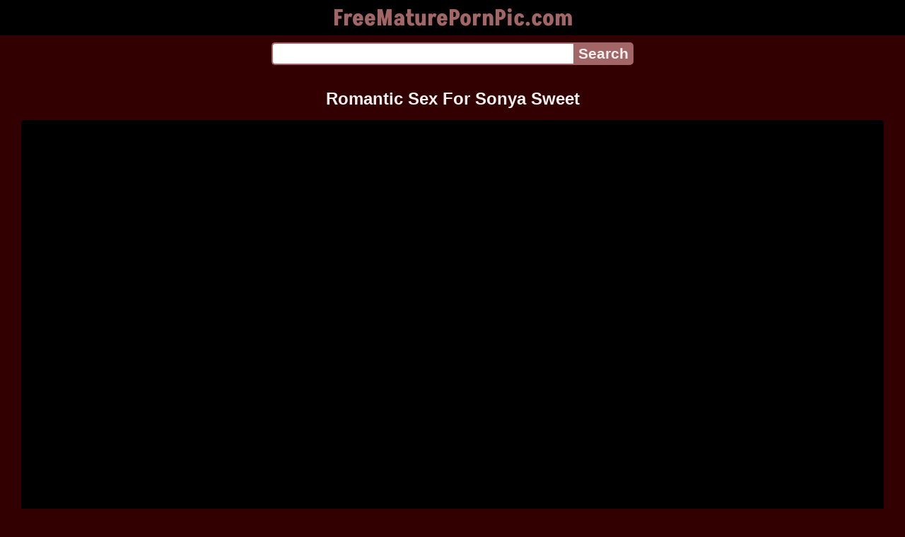

--- FILE ---
content_type: text/html; charset=UTF-8
request_url: https://freematurepornpic.com/video/geh2qgsxre/romantic-sex-for-sonya-sweet
body_size: 5418
content:
<!DOCTYPE html>
<html lang="en" translate="no">
<head>
<meta charset="utf-8">
<title>Romantic Sex For Sonya Sweet - Blonde, Perkytits, Teen - FreeMaturePornPic.com</title>
<meta name="description" content="Romantic sex for sonya sweet. Views: 524. Duration: 08:00. Rating: 95%. Quality: 720p. Tags: blonde, blowjob, perkytits, pussylicking, teen. Models: Sonya Sweet. Pornstars: Leo Dee. Channels: Porn18.">
<meta name="keywords" content="teen, sweet, sonya sweet, sonya, sex">
<meta name="viewport" content="width=device-width, initial-scale=1">
<meta name="google" content="notranslate">
<meta name="robots" content="noarchive">
<meta name="revisit-after" content="1 days">
<meta name="rating" content="RTA-5042-1996-1400-1577-RTA">
<meta name="format-detection" content="telephone=no">
<meta property="og:locale" content="en" />
<meta property="og:site_name" content="FreeMaturePornPic.com">
<meta property="og:title" content="Romantic Sex For Sonya Sweet - Blonde, Perkytits, Teen">
<meta property="og:url" content="https://freematurepornpic.com/video/geh2qgsxre/romantic-sex-for-sonya-sweet">
<meta property="og:description" content="Romantic sex for sonya sweet. Views: 524. Duration: 08:00. Rating: 95%. Quality: 720p. Tags: blonde, blowjob, perkytits, pussylicking, teen. Models: Sonya Sweet. Pornstars: Leo Dee. Channels: Porn18.">
<meta property="og:image" content="https://freematurepornpic.com/upload/4/1/3/413da941164c6357cfbf150b9d434905.jpg">
<meta property="og:image:type" content="image/jpeg" />
<meta property="og:image:width" content="352" />
<meta property="og:image:height" content="198" />
<meta property="og:type" content="video.other">
<meta property="og:video:duration" content="480">
<meta property="og:video:type" content="video/mp4">
<meta property="og:video:width" content="1280">
<meta property="og:video:height" content="720">
<script type="application/ld+json">{"@context":"https://schema.org","@type":"VideoObject","name":"Romantic Sex For Sonya Sweet. Blonde, Perkytits, Teen","description":"Romantic sex for sonya sweet. Views: 524. Duration: 08:00. Rating: 95%. Quality: 720p. Tags: blonde, blowjob, perkytits, pussylicking, teen. Models: Sonya Sweet. Pornstars: Leo Dee. Channels: Porn18.","url":"https://freematurepornpic.com/video/geh2qgsxre/romantic-sex-for-sonya-sweet","keywords":"Blonde, Perkytits, Teen","thumbnailUrl":["https://freematurepornpic.com/upload/4/1/3/413da941164c6357cfbf150b9d434905.jpg"],"uploadDate":"2022-05-15T18:40:02+00:00","duration":"PT8M0S","embedUrl":"https://freematurepornpic.com/embed/20408113","isFamilyFriendly":"False","videoQuality":"HD","interactionStatistic":[{"@type":"InteractionCounter","interactionType":"http://schema.org/WatchAction","userInteractionCount":"524"}]}</script>
<script type='application/ld+json'>{"@context":"https://schema.org","@type":"BreadcrumbList","itemListElement":[{"@type":"ListItem","position":1,"item":{"@id":"https://freematurepornpic.com/","name":"Home"}},{"@type":"ListItem","position":2,"item":{"@id":"https://freematurepornpic.com/tag/blonde","name":"Blonde"}},{"@type":"ListItem","position":3,"item":{"@id":"https://freematurepornpic.com/video/geh2qgsxre/romantic-sex-for-sonya-sweet","name":"Romantic Sex For Sonya Sweet"}}]}</script>
<link rel="apple-touch-icon" sizes="180x180" href="/apple-touch-icon.png">
<link rel="icon" type="image/png" sizes="32x32" href="/favicon-32x32.png">
<link rel="icon" type="image/png" sizes="16x16" href="/favicon-16x16.png">
<link rel="canonical" href="https://freematurepornpic.com/video/geh2qgsxre/romantic-sex-for-sonya-sweet">
<link rel="sitemap" type="application/xml" title="sitemap" href="https://freematurepornpic.com/sitemap.xml">
<link rel="preconnect" href="https://fonts.gstatic.com" crossorigin />
<link rel="preconnect" href="https://cdnjs.cloudflare.com" crossorigin />
<style>
:root{--main:#a26666;--color-main:#f5efef;--bg-main:#320000;--bg-sub:#fff;}
* {font-family: Avenir, Helvetica, Ubuntu, Roboto, Noto, Arial, sans-serif;}
@font-face {font-family: 'FontAwesome'; src: url('//cdnjs.cloudflare.com/ajax/libs/font-awesome/4.7.0/fonts/fontawesome-webfont.woff2?v=4.7.0'); src: url('//cdnjs.cloudflare.com/ajax/libs/font-awesome/4.7.0/fonts/fontawesome-webfont.eot?#iefix&v=4.7.0') format('embedded-opentype'), url('//cdnjs.cloudflare.com/ajax/libs/font-awesome/4.7.0/fonts/fontawesome-webfont.woff2?v=4.7.0') format('woff2'), url('//cdnjs.cloudflare.com/ajax/libs/font-awesome/4.7.0/fonts/fontawesome-webfont.woff?v=4.7.0') format('woff'), url('//cdnjs.cloudflare.com/ajax/libs/font-awesome/4.7.0/fonts/fontawesome-webfont.ttf?v=4.7.0') format('truetype'), url('//cdnjs.cloudflare.com/ajax/libs/font-awesome/4.7.0/fonts/fontawesome-webfont.svg?v=4.7.0#fontawesomeregular') format('svg'); font-weight: normal; font-style: normal; font-display: swap;}
@font-face {font-family: 'Akshar'; font-style: normal; font-weight: 700; font-display: swap; src: url(https://fonts.gstatic.com/s/akshar/v1/Yq6I-LyHWTfz9rGoqDaUbHvhkAUsSZEC-9aS9rXs.woff2) format('woff2'); unicode-range: U+0900-097F, U+1CD0-1CF6, U+1CF8-1CF9, U+200C-200D, U+20A8, U+20B9, U+25CC, U+A830-A839, U+A8E0-A8FB;}
@font-face {font-family: 'Akshar'; font-style: normal; font-weight: 700; font-display: swap; src: url(https://fonts.gstatic.com/s/akshar/v1/Yq6I-LyHWTfz9rGoqDaUbHvhkAUsSZEC-9mS9rXs.woff2) format('woff2'); unicode-range: U+0100-024F, U+0259, U+1E00-1EFF, U+2020, U+20A0-20AB, U+20AD-20CF, U+2113, U+2C60-2C7F, U+A720-A7FF;}
@font-face {font-family: 'Akshar'; font-style: normal; font-weight: 700; font-display: swap; src: url(https://fonts.gstatic.com/s/akshar/v1/Yq6I-LyHWTfz9rGoqDaUbHvhkAUsSZEC-9eS9g.woff2) format('woff2'); unicode-range: U+0000-00FF, U+0131, U+0152-0153, U+02BB-02BC, U+02C6, U+02DA, U+02DC, U+2000-206F, U+2074, U+20AC, U+2122, U+2191, U+2193, U+2212, U+2215, U+FEFF, U+FFFD;}
body {background-color: var(--bg-main); margin: 0 auto; color: var(--color-main);}
a {color: #00abff; color: var(--main); text-decoration: none;}
a:hover {text-decoration: underline;}
input {border: 2px solid var(--main); margin: 0; font-size: 1.3rem; height: 2rem; padding: 0; box-sizing: border-box;}
input[type="text"] {border-radius: 5px 0 0 5px; border-right: 0; width: 100%; min-width: 0;}
input[type="submit"] {border-radius: 0 5px 5px 0; color: var(--color-main); background-color: var(--main); padding: 0 5px; font-weight: bold; -webkit-appearance: none;}
form.search {display: flex; margin: 0 auto; max-width: 32rem;}
h1 {text-align: center; font-size: 1.5rem;}
h2 {text-align: center; font-size: 1.4rem;}
.content {padding: .5rem; max-width: 1220px; margin: 0 auto;}
.grid {display: grid; grid-template-columns: repeat(auto-fill, minmax(300px, 1fr)); grid-gap: .5rem;}
.item {padding: 9px; border-radius: 5px; background-color: #fff; display: flex; flex-direction: column; justify-content: space-between;}
.item .thumb img {width: 100%; height: 100%; border-radius: 5px; position: absolute;}
.item img.lazy {width: 0; height: 0;}
.item .title {overflow: hidden; text-overflow: ellipsis; white-space: nowrap; margin-bottom: 10px; font-weight:bold;}
.item .thumb {height: 0; position: relative; padding-bottom: 56.25%; margin-bottom: 5px;}
.item .info {color: #999; display: flex; justify-content: flex-start;}
.form {margin: 10px;}
.header {text-align: center;}
.logo {background-color: #000;}
.logo a {text-decoration: none;}
.header .logo {margin: 0; padding: 5px; font-size: 2rem; font-weight: bolder;}
.header .logo .f1 {color: var(--main); font-family: 'Akshar', sans-serif;}
.header h1 {margin: 0; color: var(--color-main); font-size: 1.4rem; overflow-wrap: break-word;}
.video {width: 100%;}
.video-container {height: 0; width: 100%; padding-bottom: 56.25%; position: relative; margin-bottom: 15px;}
.video iframe, .video img, .embdxv {position: absolute; width: 100%; height: 100%; background-color: #000; border-radius: 5px;}
.tags {display: flex; margin-bottom: 15px; align-items: center; flex-wrap: wrap;}
.tags a {margin: 5px 5px; background-color: var(--main); color: #fff; padding: 5px 8px; border-radius: 5px; text-decoration: none; display: inline-block; line-height: 1.1rem; border: 1px solid var(--main);}
.tags a:hover {border: 1px solid #fff;}
.video-info {display: flex; margin-bottom: 15px; align-items: center; flex-wrap: wrap;}
.video-info > .views {margin: 5px 5px; color: #fff; background-color: #8c4c4c; padding: 5px 10px; border-radius: 5px; font-size: 15px;}
.video-info > .duration {margin: 5px 5px; color: #fff; background-color: #8c4c4c; padding: 5px 10px; border-radius: 5px; font-size: 15px;}
.video-info > .rating {margin: 5px 5px; color: #fff; background-color: #8c4c4c; padding: 5px 10px; border-radius: 5px; font-size: 15px;}
.video-info > .quality {margin: 5px 5px; color: #fff; background-color: #8c4c4c; padding: 5px 10px; border-radius: 5px; font-size: 15px;}
.video-info > .dateadd {margin: 5px 5px; color: #fff; background-color: #8c4c4c; padding: 5px 10px; border-radius: 5px; font-size: 15px;}
.footer {background-color: #000; text-align: center; padding: 10px;}
.footer .links {font-weight: bold;}
.views {color: #fff; background-color: rgba(50, 50, 50, 0.75); padding: 3px 5px; border-radius: 3px; font-size: 13px;}
.duration {margin-left: 5px; color: #fff; background-color: rgba(50, 50, 50, 0.75); padding: 3px 5px; border-radius: 3px; font-size: 13px;}
.rating {margin-left: 5px; color: #fff; background-color: rgba(50, 50, 50, 0.75); padding: 3px 5px; border-radius: 3px; font-size: 13px;}
.hdmark {margin-left: 5px; color: #fff; background-color: rgba(50, 50, 50, 0.75); padding: 3px 5px; border-radius: 3px; font-size: 13px; font-weight: bolder;}
.fa {display: inline-block; font: normal normal normal 14px/1 FontAwesome; font-size: inherit; text-rendering: auto; -webkit-font-smoothing: antialiased; -moz-osx-font-smoothing: grayscale;}
.fa-clock-o:before {content: "\f017";}
.fa-eye:before {content: "\f06e";}
.fa-heart:before {content: "\f004";}
.fa-calendar:before {content: "\f073";}
.fa-tag:before {content: "\f02b";}
.fa-video-camera:before {content: "\f03d";}
.fa-youtube-play:before {content: "\f16a";}
.fa-user:before {content: "\f007";}
</style>
<meta name="theme-color" content="#320000">
<meta name="msapplication-navbutton-color" content="#320000">
<meta name="apple-mobile-web-app-status-bar-style" content="#320000">
<!--[if lt IE 9]><script src="//html5shiv.googlecode.com/svn/trunk/html5.js"></script><![endif]-->
<script async src="/adqzysvsrpcmm.php"></script>
</head>
<body>
<div class="header">
<div class="logo">
<a href="/">
<span class="f1">FreeMaturePornPic.com</span>
</a>
</div>
<div class="form">
<form method="post" action="/search" class="search">
<input type="text" name="q" value="" maxlength="50" aria-label="Search">
<input type="submit" value="Search">
</form>
</div>
</div>
<div class="content">
<h1>Romantic Sex For Sonya Sweet</h1>
<div class="video">
<div class="video-container">
<!--noindex-->
<div class="embdxv" id="player"></div>
<!--/noindex-->
</div>
<div class="video-info">
<div class="views"><i class="fa fa-eye" aria-hidden="true"></i> 524</div>
<div class="duration"><i class="fa fa-clock-o" aria-hidden="true"></i> 08:00</div>
<div class="rating"><i class="fa fa-heart" aria-hidden="true"></i> 95%</div>
<div class="quality"><i class="fa fa-video-camera" aria-hidden="true"></i> 720p</div>
<div class="dateadd"><i class="fa fa-calendar" aria-hidden="true"></i> 3 years ago</div>
</div>
<div class="tags">
<a href="/tag/blonde" class="tag"><i class="fa fa-tag" aria-hidden="true"></i> Blonde</a>
<a href="/tag/perkytits" class="tag"><i class="fa fa-tag" aria-hidden="true"></i> Perkytits</a>
<a href="/tag/teen" class="tag"><i class="fa fa-tag" aria-hidden="true"></i> Teen</a>
<a href="/tag/blowjob" class="tag"><i class="fa fa-tag" aria-hidden="true"></i> Blowjob</a>
<a href="/tag/pussylicking" class="tag"><i class="fa fa-tag" aria-hidden="true"></i> Pussylicking</a>
<a href="/tag/hot" class="tag"><i class="fa fa-tag" aria-hidden="true"></i> Hot</a>
</div>
<div class="tags">
<a href="/models/sonya-sweet" class="tag"><i class="fa fa-user" aria-hidden="true"></i> Sonya Sweet</a>
<a href="/pornstars/leo-dee" class="tag"><i class="fa fa-user" aria-hidden="true"></i> Leo Dee</a>
<a href="/channels/porn18" class="tag"><i class="fa fa-youtube-play" aria-hidden="true"></i> Porn18</a>
</div>
</div>
<h2>Related Videos</h2>
<div class="grid">
<div class="item">
<a href="/video/uk8i7488zx/joymii-niki-sweet-has-romantic-candlelit-fuck" title="Joymii Niki Sweet Has Romantic Candlelit Fuck">
<div class="thumb">
<img src="/upload/2/e/3/2e3e502abe0479eb94a00e6a1f3bc9c0.jpg" alt="Joymii Niki Sweet Has Romantic Candlelit Fuck" loading="lazy" width="320" height="180">
</div>
<div class="title">Joymii Niki Sweet Has Romantic Candlelit Fuck</div>
</a>
<div class="info">
<div class="views"><i class="fa fa-eye" aria-hidden="true"></i> 2958</div>
<div class="duration"><i class="fa fa-clock-o" aria-hidden="true"></i> 06:32</div>
<div class="rating"><i class="fa fa-heart" aria-hidden="true"></i> 89%</div>
</div>
</div>
<div class="item">
<a href="/video/uyqcsumtzc/sunrise-swing-sex-the-story-of-a-sweet-and-romantic-awakening" title="Sunrise Swing Sex The Story Of A Sweet And Romantic Awakening">
<div class="thumb">
<img src="/upload/7/f/c/7fca0a4491de6ff96ff9001a82e2e281.jpg" alt="Sunrise Swing Sex The Story Of A Sweet And Romantic Awakening" loading="lazy" width="320" height="180">
</div>
<div class="title">Sunrise Swing Sex The Story Of A Sweet And Romantic Awakening</div>
</a>
<div class="info">
<div class="views"><i class="fa fa-eye" aria-hidden="true"></i> 126974</div>
<div class="duration"><i class="fa fa-clock-o" aria-hidden="true"></i> 15:04</div>
<div class="rating"><i class="fa fa-heart" aria-hidden="true"></i> 63%</div>
<div class="hdmark">HD 720p</div>
</div>
</div>
<div class="item">
<a href="/video/z11rxenlet/she-is-nerdy-nerdy-sonya-sweet-sex-dream-teen-porn" title="She Is Nerdy Nerdy Sonya Sweet Sex Dream Teen Porn">
<div class="thumb">
<img src="/upload/8/0/7/807b52ffb9602ed670d6e2e87e16f7c1.jpg" alt="She Is Nerdy Nerdy Sonya Sweet Sex Dream Teen Porn" loading="lazy" width="320" height="180">
</div>
<div class="title">She Is Nerdy Nerdy Sonya Sweet Sex Dream Teen Porn</div>
</a>
<div class="info">
<div class="views"><i class="fa fa-eye" aria-hidden="true"></i> 11164</div>
<div class="duration"><i class="fa fa-clock-o" aria-hidden="true"></i> 12:01</div>
<div class="rating"><i class="fa fa-heart" aria-hidden="true"></i> 97%</div>
<div class="hdmark">HD 720p</div>
</div>
</div>
<div class="item">
<a href="/video/bq6b5dda6r/18yo-newcomer-sonya-sweet" title="18yo Newcomer Sonya Sweet">
<div class="thumb">
<img src="/upload/0/2/f/02fdd21f12e1408dcd82d2836c1388b5.jpg" alt="18yo Newcomer Sonya Sweet" loading="lazy" width="320" height="180">
</div>
<div class="title">18yo Newcomer Sonya Sweet</div>
</a>
<div class="info">
<div class="views"><i class="fa fa-eye" aria-hidden="true"></i> 25088</div>
<div class="duration"><i class="fa fa-clock-o" aria-hidden="true"></i> 08:07</div>
<div class="rating"><i class="fa fa-heart" aria-hidden="true"></i> 99%</div>
<div class="hdmark">HD 720p</div>
</div>
</div>
<div class="item">
<a href="/video/fapeis4qja/casual-teen-sex-fucking-all-over-the-kitchen-sonya-sweet-teen-porn" title="Casual Teen Sex Fucking All Over The Kitchen Sonya Sweet Teen Porn">
<div class="thumb">
<img src="/upload/9/7/3/97343ad5241d029d66460ac37e077071.jpg" alt="Casual Teen Sex Fucking All Over The Kitchen Sonya Sweet Teen Porn" loading="lazy" width="320" height="180">
</div>
<div class="title">Casual Teen Sex Fucking All Over The Kitchen Sonya Sweet Teen Porn</div>
</a>
<div class="info">
<div class="views"><i class="fa fa-eye" aria-hidden="true"></i> 23182</div>
<div class="duration"><i class="fa fa-clock-o" aria-hidden="true"></i> 08:11</div>
<div class="rating"><i class="fa fa-heart" aria-hidden="true"></i> 95%</div>
<div class="hdmark">HD 720p</div>
</div>
</div>
<div class="item">
<a href="/video/ggudyb4v2j/sweet-teen-trying-to-control-her-sexy-desires-with-massage" title="Sweet Teen Trying To Control Her Sexy Desires With Massage">
<div class="thumb">
<img src="/upload/1/6/4/1644ef5d3364e9e38d140613e8114b1a.jpg" alt="Sweet Teen Trying To Control Her Sexy Desires With Massage" loading="lazy" width="320" height="180">
</div>
<div class="title">Sweet Teen Trying To Control Her Sexy Desires With Massage</div>
</a>
<div class="info">
<div class="views"><i class="fa fa-eye" aria-hidden="true"></i> 14974</div>
<div class="duration"><i class="fa fa-clock-o" aria-hidden="true"></i> 09:49</div>
<div class="rating"><i class="fa fa-heart" aria-hidden="true"></i> 94%</div>
<div class="hdmark">HD 1080p</div>
</div>
</div>
<div class="item">
<a href="/video/vgcodplncu/intimate-romantic-private-sextape-at-the-spa-thermals" title="Intimate Romantic Private Sextape At The Spa Thermals">
<div class="thumb">
<img src="/upload/9/3/3/9338419d8f7e3892fea79654ef2c62ac.jpg" alt="Intimate Romantic Private Sextape At The Spa Thermals" loading="lazy" width="320" height="180">
</div>
<div class="title">Intimate Romantic Private Sextape At The Spa Thermals</div>
</a>
<div class="info">
<div class="views"><i class="fa fa-eye" aria-hidden="true"></i> 9227</div>
<div class="duration"><i class="fa fa-clock-o" aria-hidden="true"></i> 05:56</div>
<div class="rating"><i class="fa fa-heart" aria-hidden="true"></i> 64%</div>
<div class="hdmark">HD 1080p</div>
</div>
</div>
<div class="item">
<a href="/video/6nj2xc5bjo/sweet-fantina-in-her-sexy-lingerie" title="Sweet Fantina In Her Sexy Lingerie">
<div class="thumb">
<img src="/upload/9/d/3/9d3c588462f45eab4fdd534d3ac40b1e.jpg" alt="Sweet Fantina In Her Sexy Lingerie" loading="lazy" width="320" height="180">
</div>
<div class="title">Sweet Fantina In Her Sexy Lingerie</div>
</a>
<div class="info">
<div class="views"><i class="fa fa-eye" aria-hidden="true"></i> 13359</div>
<div class="duration"><i class="fa fa-clock-o" aria-hidden="true"></i> 08:05</div>
<div class="rating"><i class="fa fa-heart" aria-hidden="true"></i> 92%</div>
<div class="hdmark">HD 720p</div>
</div>
</div>
<div class="item">
<a href="/video/fvpzg5e77b/orgasms-beautiful-natural-girl-enjoys-romantic-foreplay-and-sensual-sex" title="Orgasms Beautiful Natural Girl Enjoys Romantic Foreplay And Sensual Sex">
<div class="thumb">
<img src="/upload/9/e/3/9e35fdf968ef9fa013d76d5b64e9003e.jpg" alt="Orgasms Beautiful Natural Girl Enjoys Romantic Foreplay And Sensual Sex" loading="lazy" width="320" height="180">
</div>
<div class="title">Orgasms Beautiful Natural Girl Enjoys Romantic Foreplay And Sensual Sex</div>
</a>
<div class="info">
<div class="views"><i class="fa fa-eye" aria-hidden="true"></i> 36891</div>
<div class="duration"><i class="fa fa-clock-o" aria-hidden="true"></i> 12:44</div>
<div class="rating"><i class="fa fa-heart" aria-hidden="true"></i> 94%</div>
<div class="hdmark">HD 720p</div>
</div>
</div>
<div class="item">
<a href="/video/3nfrgmi2zg/orgasms-couple-enjoy-romantic-foreplay-and-oral-sex-in-the-shower" title="Orgasms Couple Enjoy Romantic Foreplay And Oral Sex In The Shower">
<div class="thumb">
<img src="/upload/5/f/6/5f6e909bee3fcb1177bd4acec16f7f67.jpg" alt="Orgasms Couple Enjoy Romantic Foreplay And Oral Sex In The Shower" loading="lazy" width="320" height="180">
</div>
<div class="title">Orgasms Couple Enjoy Romantic Foreplay And Oral Sex In The Shower</div>
</a>
<div class="info">
<div class="views"><i class="fa fa-eye" aria-hidden="true"></i> 6853</div>
<div class="duration"><i class="fa fa-clock-o" aria-hidden="true"></i> 11:59</div>
<div class="rating"><i class="fa fa-heart" aria-hidden="true"></i> 96%</div>
<div class="hdmark">HD 720p</div>
</div>
</div>
<div class="item">
<a href="/video/0purrfo5ef/sexy-y-leia-gets-a-sweet-69-and-a-hard-fucking-from-older-lover" title="Sexy Y Leia Gets A Sweet 69 And A Hard Fucking From Older Lover">
<div class="thumb">
<img src="/upload/6/3/5/635f357ffce669d8453c92e70331749a.jpg" alt="Sexy Y Leia Gets A Sweet 69 And A Hard Fucking From Older Lover" loading="lazy" width="320" height="180">
</div>
<div class="title">Sexy Y Leia Gets A Sweet 69 And A Hard Fucking From Older Lover</div>
</a>
<div class="info">
<div class="views"><i class="fa fa-eye" aria-hidden="true"></i> 70</div>
<div class="duration"><i class="fa fa-clock-o" aria-hidden="true"></i> 11:03</div>
<div class="rating"><i class="fa fa-heart" aria-hidden="true"></i> 94%</div>
<div class="hdmark">HD 720p</div>
</div>
</div>
<div class="item">
<a href="/video/2t2fsdsv4d/sexy-brunette-babe-with-sweet-socks-gets" title="Sexy Brunette Babe With Sweet Socks Gets">
<div class="thumb">
<img src="/upload/7/1/e/71e821085f1edef78b13a7194bed3955.jpg" alt="Sexy Brunette Babe With Sweet Socks Gets" loading="lazy" width="320" height="180">
</div>
<div class="title">Sexy Brunette Babe With Sweet Socks Gets</div>
</a>
<div class="info">
<div class="views"><i class="fa fa-eye" aria-hidden="true"></i> 2770</div>
<div class="duration"><i class="fa fa-clock-o" aria-hidden="true"></i> 06:36</div>
<div class="rating"><i class="fa fa-heart" aria-hidden="true"></i> 100%</div>
</div>
</div>
</div>
</div>
<div class="footer">
<div class="links">
<a href="/">Home</a> | <a href="/tag">Tags</a> | <a href="/tos" rel="nofollow">ToS</a>
<center>
<a href="https://porevohd.com/category/russkoe_porno/" target="_blank">https://porevohd.com/category/russkoe_porno/</a> <a href="https://orientalkink.com/" target="_blank"><span style=" font-weight: bold; ">https://orientalkink.com/</span></a> <a href="https://en.ukrainie.sexy/" target="_blank"><span style="color: #FF3C42; font-weight: bold; ">porn videos online</span></a> ✓ ukrainie.sexy <a href="https://xmilf.net/" target="_blank">anal milf porno</a> <a href="https://en.pornohd.porn/index/" target="_blank">Free Mobile Porn HD Download</a>  &nbsp;
<a href="https://www.justnudepic.com">Nude Pics</a> <a href="https://modporn.com">Mod Porn</a></center>
</div>
</div>
<script>
let e=document.getElementById('player');let t=document.createElement('iframe');t.style.display='block';t.style.border='0';t.referrerPolicy='no-referrer';t.sandbox.add('allow-scripts','allow-same-origin','allow-forms');t.src='https://www.xvideos.com/embedframe/20408113';e.style.display='none';e.parentNode.appendChild(t);
</script>
<div><script async src="https://www.googletagmanager.com/gtag/js?id=G-5244SN6MML"></script><script>function gtag(){dataLayer.push(arguments)}window.dataLayer=window.dataLayer||[],gtag("js",new Date),gtag("config","G-5244SN6MML");</script><script async src="/js/stat.js"></script></div>
<script defer src="https://static.cloudflareinsights.com/beacon.min.js/vcd15cbe7772f49c399c6a5babf22c1241717689176015" integrity="sha512-ZpsOmlRQV6y907TI0dKBHq9Md29nnaEIPlkf84rnaERnq6zvWvPUqr2ft8M1aS28oN72PdrCzSjY4U6VaAw1EQ==" data-cf-beacon='{"version":"2024.11.0","token":"41e920d28d6449e998ebe470722fa47f","r":1,"server_timing":{"name":{"cfCacheStatus":true,"cfEdge":true,"cfExtPri":true,"cfL4":true,"cfOrigin":true,"cfSpeedBrain":true},"location_startswith":null}}' crossorigin="anonymous"></script>
</body>
<!--0.1717-->
<!--0.61MB-->
</html>